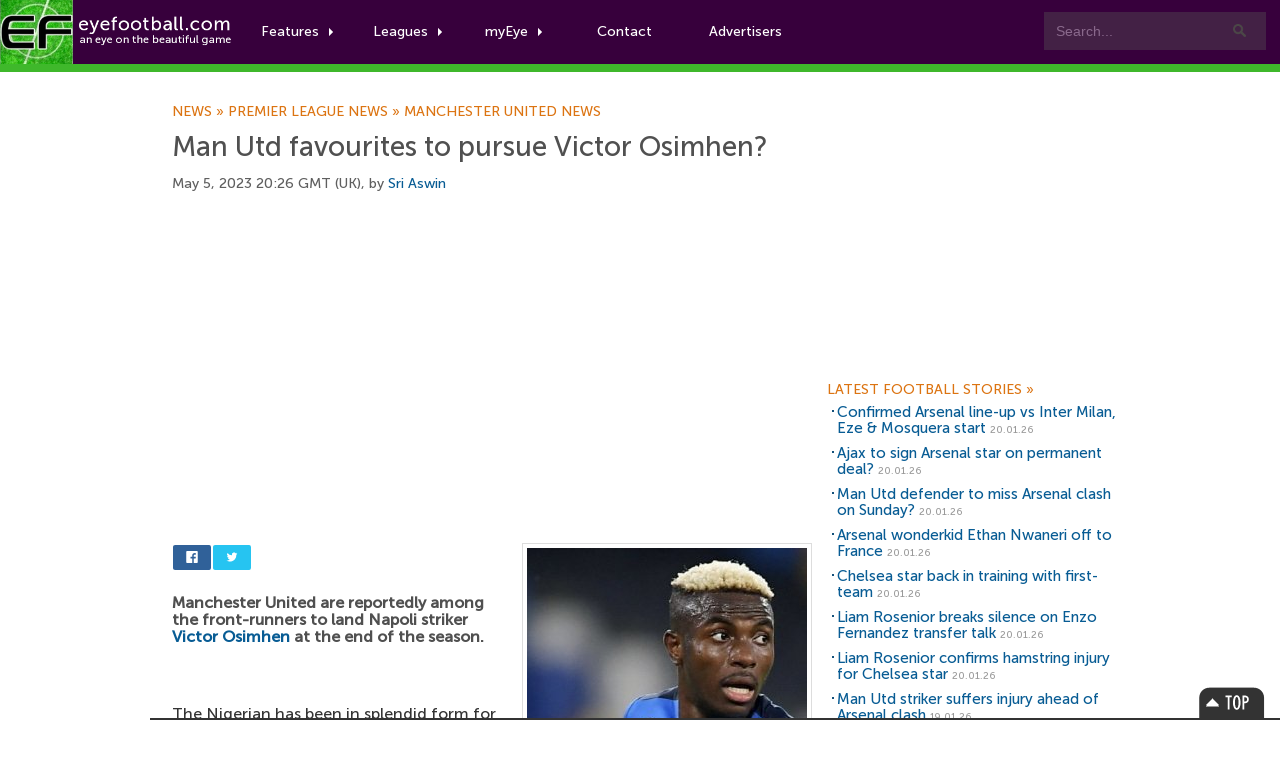

--- FILE ---
content_type: text/html; charset=UTF-8
request_url: https://www.eyefootball.com/news/53350/Man-Utd-favourites-pursue-Victor-Osimhen.html/
body_size: 7984
content:
<!-- using DB -->
<!DOCTYPE html>

<html xml:lang="en" lang="en">

<head>

<base href="https://www.eyefootball.com/" />
<meta charset="UTF-8">


<link rel="canonical" href="https://www.eyefootball.com/news/53350/Man-Utd-favourites-pursue-Victor-Osimhen.html"/>
<link rel="alternate" media="only screen and (max-width: 640px)" href="https://www.eyefootball.com/mobile/53350/Man-Utd-favourites-pursue-Victor-Osimhen.html" >



<script>
  (function(i,s,o,g,r,a,m){i['GoogleAnalyticsObject']=r;i[r]=i[r]||function(){
  (i[r].q=i[r].q||[]).push(arguments)},i[r].l=1*new Date();a=s.createElement(o),
  m=s.getElementsByTagName(o)[0];a.async=1;a.src=g;m.parentNode.insertBefore(a,m)
  })(window,document,'script','https://www.google-analytics.com/analytics.js','ga');

  ga('create', 'UA-1775696-3', 'auto');
  ga('send', 'pageview');

</script>


<script async src="//pagead2.googlesyndication.com/pagead/js/adsbygoogle.js"></script>
<script>
     (adsbygoogle = window.adsbygoogle || []).push({
          google_ad_client: "ca-pub-0822845539061681",
          enable_page_level_ads: true
     });
</script>

<script src="jquery-3.7.1.min.js"></script>
<script src="js/rrssb.min.js"></script>
<script src="js/tabs.js"></script>


<link rel="stylesheet" href="css/main.css">
<link rel="stylesheet" href="css/bootstrap.css">
<link rel="stylesheet" href="css/bar.css">
<link rel="stylesheet" href="css/eyefootball.css">
<link rel="stylesheet" href="css/rrssb.css" />

<meta name="language" content="en" />
<meta name="site" content="eyefootball.com" />
<meta name="country" content="United Kingdom" />
<meta name="copyright" content="eyefootball" /> 
<meta name="channel" content="Football,Soccer,Sports" />
<meta name="viewport" content="width=device-width, initial-scale=1.0">

<meta name='keywords' content="football news, Man Utd favourites to pursue Victor Osimhen?, Napoli news, Napoli football news, Real Madrid news, Real Madrid football news, Victor Osimhen news, Victor Osimhen,  football transfers" />

<title>Man Utd favourites to pursue Victor Osimhen? | Eyefootball</title>

<meta name="description" content="Manchester United are reportedly among the front-runners to land Napoli striker Victor Osimhen at the end of the season." />
<meta name="DC.date.issued" content="2023-05-05">
<meta property="fb:app_id" content="2338063982"/>
<meta property="twitter:card" content="summary" />
<meta property="twitter:site" content="@eyefootball" />
<meta property="twitter:creator" content="@eyefootball" />
<meta property="twitter:url" content="https://www.eyefootball.com/news/53350" />
<meta property="twitter:title" content="Man Utd favourites to pursue Victor Osimhen?" />
<meta property="twitter:description" content="Manchester United are reportedly among the front-runners to land Napoli striker Victor Osimhen at the end of the season." />
<meta property="twitter:image" content="https://www.eyefootball.com/imghold/thumbVictorOsimhen_Napoli.jpg"/>
<meta property="og:title" content="Man Utd favourites to pursue Victor Osimhen?" />
<meta property="og:type" content="article" />
<meta property="og:url" content="https://www.eyefootball.com/news/53350" />
<meta property="og:image" content="https://www.eyefootball.com/imghold/thumbVictorOsimhen_Napoli.jpg"/>
<link rel="image_src" href="https://www.eyefootball.com/imghold/thumbVictorOsimhen_Napoli.jpg" />
<meta property="og:site_name" content="eyefootball">
<meta property="og:description" content="Manchester United are reportedly among the front-runners to land Napoli striker Victor Osimhen at the end of the season.">
<meta name="page_title" content="football news | Man Utd favourites to pursue Victor Osimhen?" />
<meta name="title" content="football news | Man Utd favourites to pursue Victor Osimhen?" />
<meta name="ContentType" content="News" />
<meta property="article:tag" content="Victor Osimhen" />

<link rel="alternate" type="application/rss+xml" title="Eye Football News" href="https://www.eyefootball.com/rss_news_main.xml" />
<meta name='y_key' content='d64688648173d4b2' /> 
<meta name='distribution' content='Global' /> 

<!--[if IE]>
<style type="text/css" media="screen">

@font-face{
font-family: MuseoSans;
src: url('MuseoSans_500.eot');
}

</style>
<![endif]-->


<script type="application/ld+json">
{
    "@context": "http://schema.org",
    "@type": "NewsArticle",
    "name": "Man Utd favourites to pursue Victor Osimhen?",
    "description": "Manchester United are reportedly among the front-runners to land Napoli striker Victor Osimhen at the end of the season.",
    "url": "https://www.eyefootball.com/news/53350/Man-Utd-favourites-pursue-Victor-Osimhen.html",
    "mainEntityOfPage": "https://www.eyefootball.com/news/53350/Man-Utd-favourites-pursue-Victor-Osimhen.html",
    "inLanguage": "en_gb",
    "headline": "Man Utd favourites to pursue Victor Osimhen?",
    "dateCreated": "2023-05-05T19:26:40+0000",
    "dateModified": "2023-05-05T19:26:40+0000",
    "datePublished": "2023-05-05T19:26:40+0000",
    "copyrightYear": "2026"
}
</script>

<script type="application/ld+json">
{
    "@context": "http://schema.org",
    "@type": "Corporation",
    "name": "Eyefootball",
    "description": "Eyefootball is an independent football news website publishing Premier League stories.",
    "url": "https://www.eyefootball.com/",
    "sameAs": ["https://twitter.com/eyefootball","https://www.facebook.com/eyefootball"],
    "image": {
        "@type": "ImageObject",
        "url": "https://www.eyefootball.com/img/logo-header.png",
        "height": "116",
        "width": "424" 
    },
    "logo": {
        "@type": "ImageObject",
        "url": "https://www.eyefootball.com/img/logo-header.png",
        "height": "116",
        "width": "424" 
    },
    "foundingDate": "2007",
    "foundingLocation": "United Kingdom" 
}
</script>

<script type="application/ld+json">
{
    "@context": "http://schema.org",
    "name": "Eyefootball",
    "description": "Eyefootball is an independent football news website publishing Premier League stories.",
    "url": "https://www.eyefootball.com/",
    "image": "https://www.eyefootball.com/img/logo-header.png",
    "sameAs": ["https://twitter.com/eyefootball","https://www.facebook.com/eyefootball"],
    "copyrightHolder": {
        "@type": "Corporation",
        "name": "Eyefootball",
        "description": "Eyefootball is an independent football news website publishing Premier League stories.",
        "url": "https://www.eyefootball.com/",
        "sameAs": ["https://twitter.com/eyefootball","https://www.facebook.com/eyefootball"],
        "foundingDate": "2007",
        "foundingLocation": "United Kingdom" 
    },
    "author": {
        "@type": "Corporation",
        "name": "Eyefootball",
	    "description": "Eyefootball is an independent football news website publishing Premier League stories.",
	    "url": "https://www.eyefootball.com/",
	    "sameAs": ["https://twitter.com/eyefootball","https://www.facebook.com/eyefootball"],
        "foundingDate": "2007",
        "foundingLocation": "United Kingdom" 
    }
}
</script>

</head>

<body class="preload">
<!-- For accessibility -->
<a href="#content" class="skip">Skip to content</a>

<div id="fb-root"></div>
<script>(function(d, s, id) {
var js, fjs = d.getElementsByTagName(s)[0];
if (d.getElementById(id)) return;
js = d.createElement(s); js.id = id;
js.src = "//connect.facebook.net/en_US/all.js#xfbml=1";
fjs.parentNode.insertBefore(js, fjs);
}(document, 'script', 'facebook-jssdk'));</script>


<!-- Navigation -->
<div id="nav" class="clearfix">
	<a href="index.php" class="logo" title="Football News"><img src="img/logo-header.png" alt="Football News"></a>

	
	<div class="searchboxes">
		<form action="news/?search=true" method="get">
		   <input type="text" value="Search..." name="keywords" id="searcher" onfocus="this.value=''" onblur="this.value=' Search...'" /><input type="submit" value="Search" name="search" />
		</form>
	</div>


	<ul class="main">
		
		
		<li class="comhover"><a href="#" class="dropdown">Features<span class="caret"></span></a>
		    <ul class="clearfix">
		       <div class="featurewrap clearfix">
		          <div class="myeyecontent">
					  <div style="float:left; ">
						<ul>
						<li><a href='https://www.eyefootball.com/news' title='football news' alt='football news'>Football News</a> the latest stories</li>
						<li><a href='https://www.eyefootball.com/transfer_centre.php' title='football transfer centre' alt='football transfer centre'>Football Transfer Centre</a> the latest football transfer stories</li>
						<li><a href='https://www.eyefootball.com/scout' title='football scout' alt='football scout'>Football Scout</a> who will be the next big thing in world football?</li>
						<li><a href='https://www.eyefootball.com/featured-blogs' title='featured blogs' alt='featured blogs'>Featured Blogs</a> the latest opinions from our team</li>
						<li><a href='https://www.eyefootball.com/page_aboutus.php' title='eyefootball about us' alt='eyefootball about us'>About Us</a> learn a bit about the eyefootball crew</li>
						<li><a href='https://www.eyefootball.com/page_contactus.php' title='contact us' alt='contact us'>Contact us</a> get in touch</li>
						
						</ul>
					  </div>
				</div>
		      </div>
		    </ul>
		</li>
		
        <li class="comhover"><a href="#" class="dropdown">Leagues<span class="caret"></span></a>

        <ul id="dropselect" class="clearfix">
                <div class="leaguewrap clearfix">
			<li>
			<p>Premier League</p>
                        <a href="https://www.eyefootball.com/premier-league" alt='Premier League news' title='Premier League news'>Premier League news</a>
                        </li>
                        <li>
                        <p>La Liga</p>
			<a href="https://www.eyefootball.com/la-liga" alt='La Liga news' title='La Liga news'>La Liga news</a><br/>
                        </li>
			<li>
			<p>Serie A</p>
			<a href="https://www.eyefootball.com/serie-a" alt='Serie A news' title='Serie A news'>Serie A news</a>
			</li>
                </div>
                <div class="leaguewrap2 clearfix">
                        <li>
			<p>Bundesliga</p>
                        <a href="https://www.eyefootball.com/bundesliga" alt='Bundesliga news' title='Bundesliga news'>Bundesliga news</a>
                        </li>
                        <li>
                        <p>Ligue 1</p>
                        <a href="https://www.eyefootball.com/ligue-1" alt='Ligue 1 news' title='Ligue 1 news'>Ligue 1 news</a>
                        </li>
			<li>
			<p>Eredivisie</p>
			<a href="https://www.eyefootball.com/eredivisie" alt='Eredivisie news' title='Eredivisie news'>Eredivisie news</a>
			</li>
                 </div>
        </ul>

        </li>
		
<li class="comhover"><a href="#" class="dropdown">myEye<span class="caret"></span></a>
  <ul id="dropselect" class="clearfix">
     <div class="myeyewrap clearfix">
<div class="myeyecontent">

<span class="heading">Your Account</span>


           <div style="padding-top:20px">

		<form method='post' action='https://www.eyefootball.com/index.php?process=login'>
			<label for='username'>
				<table>
					<tr>
						<td style='width:100px'>Username:</td>
						<td><input type='text' class='input' name='username' tabindex='1' id='username' /></td>
					</tr>
				</table>
			</label>
			
			<label for='password'>
				<table>
					<tr>
						<td style='width:100px'>Password:</td> 
						<td><input type='password' class='input' name='password' tabindex='2' id='password' /></td>
					</tr>
				</table>
			</label>
			
			<label for='remember_me'>Keep logged in? <input type='checkbox' name='remember_me' value='1' tabindex='3' id='remember_me' /></label><br/><br/>
			<label for='submit'><input name='Submit' class='button' type='submit' id='submit' tabindex='4' value='Login' alt='login' title='login' /></label>
		</form>

		<br/>
		<span class="heading">You can join our writing team! Want to publish your own articles?</span>
		<a href="register.php?page=create">Click here to signup for an account</a>
                </div>


      </div>
    </div>
  </ul>
</li>

<li class="comhover"><a href="page_contactus.php">Contact</a></li>

<li class="comhover"><a href="page_advertisers.php">Advertisers</a></li>		

	</ul>


</div>

<!-- Navigation  -->

	<div class="newsheader">
		<div id="wrapper">
			<h2>Football News</h2>
		</div>
	</div>



<div id="wrapper">

	<!-- CONTENT -->
	<div id="content">

<div id="top_story"><div id="content" class="topstorystyle" itemscope itemtype="http://schema.org/NewsArticle">
<!-- google_ad_section_start -->
<h6><a href='/news' title='Football News'>News<span>&nbsp;»&nbsp;</span></a><a href='/premier-league' title='Premier League news'>Premier League news<span>&nbsp;»&nbsp;</span></a><a href='/club/12/Man_Utd/index.html' title='Manchester United news'>Manchester United news</a></h6><br/><h1 itemprop="name">Man Utd favourites to pursue Victor Osimhen?</h1><p class='articletimestamp'>May 5, 2023 20:26 GMT (UK), by <a rel="author" href="https://www.eyefootball.com/author/Sri_Aswin"><!-- Author Start -->Sri Aswin<!-- Author End --></a> 
</p>

<h2 style='visibility:hidden'><a href='https://www.eyefootball.com/news/53350'>Man Utd favourites to pursue Victor Osimhen?</a></h2>
<script async src="https://pagead2.googlesyndication.com/pagead/js/adsbygoogle.js"></script>
<!-- responsive_ad -->
<ins class="adsbygoogle"
     style="display:block"
     data-ad-client="ca-pub-0822845539061681"
     data-ad-slot="6286582474"
     data-ad-format="auto"></ins>
<script>
(adsbygoogle = window.adsbygoogle || []).push({});
</script>
<br/>

<div style="float:right">
<figure><p class="article_image"><img src="https://www.eyefootball.com/imghold/largestVictorOsimhen_Napoli.jpg" title="Victor Osimhen news" alt="Victor Osimhen news" itemprop="image"/></p>
<figcaption><em itemprop="articleSection">Man Utd in pole to land Osimhen?</em></figcaption>
</figure>
</div>

<div style="margin-bottom:18px; width:450px;">

<div style='width:80px'>
<ul class="rrssb-buttons clearfix">
  <li class="rrssb-facebook">
    <!--  Replace with your URL. For best results, make sure you page has the proper FB Open Graph tags in header: https://developers.facebook.com/docs/opengraph/howtos/maximizing-distribution-media-content/ -->
    <a href="https://www.facebook.com/sharer/sharer.php?u=https://www.eyefootball.com/news/53350/Man-Utd-favourites-pursue-Victor-Osimhen.html" class="popup">
      <span class="rrssb-icon"><svg xmlns="http://www.w3.org/2000/svg" viewBox="0 0 29 29"><path d="M26.4 0H2.6C1.714 0 0 1.715 0 2.6v23.8c0 .884 1.715 2.6 2.6 2.6h12.393V17.988h-3.996v-3.98h3.997v-3.062c0-3.746 2.835-5.97 6.177-5.97 1.6 0 2.444.173 2.845.226v3.792H21.18c-1.817 0-2.156.9-2.156 2.168v2.847h5.045l-.66 3.978h-4.386V29H26.4c.884 0 2.6-1.716 2.6-2.6V2.6c0-.885-1.716-2.6-2.6-2.6z"/></svg></span>
      <span class="rrssb-text">facebook</span>
    </a>
  </li>
  <li class="rrssb-twitter">
    <!-- Replace href with your Meta and URL information  -->
    <a href="https://twitter.com/intent/tweet?text=https://www.eyefootball.com/news/53350/Man-Utd-favourites-pursue-Victor-Osimhen.html"
    class="popup">
      <span class="rrssb-icon"><svg xmlns="http://www.w3.org/2000/svg" viewBox="0 0 28 28"><path d="M24.253 8.756C24.69 17.08 18.297 24.182 9.97 24.62a15.093 15.093 0 0 1-8.86-2.32c2.702.18 5.375-.648 7.507-2.32a5.417 5.417 0 0 1-4.49-3.64c.802.13 1.62.077 2.4-.154a5.416 5.416 0 0 1-4.412-5.11 5.43 5.43 0 0 0 2.168.387A5.416 5.416 0 0 1 2.89 4.498a15.09 15.09 0 0 0 10.913 5.573 5.185 5.185 0 0 1 3.434-6.48 5.18 5.18 0 0 1 5.546 1.682 9.076 9.076 0 0 0 3.33-1.317 5.038 5.038 0 0 1-2.4 2.942 9.068 9.068 0 0 0 3.02-.85 5.05 5.05 0 0 1-2.48 2.71z"/></svg></span>
      <span class="rrssb-text">twitter</span>
    </a>
  </li>
</ul>
</div>

				</div>


<span itemprop="articleBody">
<!-- Article Start -->
<h2 style='font-size:16px'>
<strong>Manchester United are reportedly among the front-runners to land Napoli striker <a class='clublink' href="https://www.eyefootball.com/profile/Victor_Osimhen/" title="Victor Osimhen profile" alt="Victor Osimhen profile"><span itemscope itemtype="http://schema.org/Person"><span itemprop="name">Victor Osimhen</span></span></a> at the end of the season.
</strong></h2>
<p style='font-size:16px; padding-top:10px'>
<br />
<br />
The Nigerian has been in splendid form for the Naples outfit this term, bagging 27 goals from 34 games in all competitions.<br />
<br />
His showing has caught the eye of elite European clubs but Corriere della Sera claim that United are best placed to land him.<br />
<br />
Napoli currently value the 24-year-old at&nbsp;&euro;150 million and it is claimed that only Premier League clubs and Real Madrid can afford him.<br />
<br />
The report further states that the Red Devils could be favourites for the player, having been in constant contact with his entourage.<br />
<br />
United were unsuccessful with an ambitious swap deal involving <a class='clublink' href="https://www.eyefootball.com/profile/Cristiano_Ronaldo/" title="Cristiano Ronaldo profile" alt="Cristiano Ronaldo profile"><span itemscope itemtype="http://schema.org/Person"><span itemprop="name">Cristiano Ronaldo</span></span></a> last summer and could break the bank this time around.<br />
<br />
It is quite clear that a new striker is required to take them to the next level and Osimhen would be the perfect acquisition for long-term success.<br />
<br />
Osimhen has already revealed his dream of playing in the Premier League.<br/>
<!-- Article End -->

<!-- google_ad_section_end --></p></span>






<script async src="https://pagead2.googlesyndication.com/pagead/js/adsbygoogle.js"></script>
<!-- newadv -->
<ins class="adsbygoogle"
     style="display:inline-block;width:468px;height:60px"
          data-ad-client="ca-pub-0822845539061681"
	       data-ad-slot="6286582474"></ins>
	       <script>
	       (adsbygoogle = window.adsbygoogle || []).push({});
	       </script>

<div id="social"><ul id="toolbox">
<li class="print">
<a href="javascript:window.print();" title="Print this article">
<span>Print this article</span>
</a>
</li>

<li class="rss">
<a href="https://www.eyefootball.com/rss_news_main.xml" title="Football News RSS feed">
<span>Football News RSS</span>
</a>
</li>

<li class="newsindex">
<a href="/news" title="Football News">
<span>News Archive</span>
</a>
</li>

</ul></div>
<div id="social">
<div class="fb-comments" data-href="https://www.eyefootball.com/news/53350/Man-Utd-favourites-pursue-Victor-Osimhen.html" data-width="597" data-num-posts="10"></div>
</div>


</div>
</div>
</div>
	<!-- CONTENT END -->


	<!-- SIDEBAR -->
	<div id="sidebar">


		<div id='googlebox'>

<script async src="//pagead2.googlesyndication.com/pagead/js/adsbygoogle.js"></script>
<!-- 300x250, created 25/02/08 -->
<ins class="adsbygoogle"
     style="display:inline-block;width:300px;height:250px"
     data-ad-client="ca-pub-0822845539061681"
     data-ad-slot="3178345245"></ins>
<script>
(adsbygoogle = window.adsbygoogle || []).push({});
</script>

    </div>




<!-- LATEST NEWS -->
<div id="featuredsection"> 
<h6><a href="/archive" title="football news centre">Latest Football Stories&nbsp;<span>&raquo;</span></a></h6> 


<ul>
<li id='artlinks'><h2><a href="/news/61587/Confirmed-Arsenal-line--vs-Inter-Milan-Eze-Mosquera.html" title="Confirmed Arsenal line-up vs Inter Milan, Eze & Mosquera start">Confirmed Arsenal line-up vs Inter Milan, Eze & Mosquera start</a> <span class="timestamp">20.01.26</span></h2></li>
<li id='artlinks'><h2><a href="/news/61586/Ajax-Arsenal-star-permanent-deal.html" title="Ajax to sign Arsenal star on permanent deal?">Ajax to sign Arsenal star on permanent deal?</a> <span class="timestamp">20.01.26</span></h2></li>
<li id='artlinks'><h2><a href="/news/61585/Man-Utd-defender-Arsenal-clash-Sunday.html" title="Man Utd defender to miss Arsenal clash on Sunday?">Man Utd defender to miss Arsenal clash on Sunday?</a> <span class="timestamp">20.01.26</span></h2></li>
<li id='artlinks'><h2><a href="/news/61583/Arsenal-wonderkid-Ethan-Nwaneri-France.html" title="Arsenal wonderkid Ethan Nwaneri off to France">Arsenal wonderkid Ethan Nwaneri off to France</a> <span class="timestamp">20.01.26</span></h2></li>
<li id='artlinks'><h2><a href="/news/61582/Chelsea-star-training-first-team.html" title="Chelsea star back in training with first-team">Chelsea star back in training with first-team</a> <span class="timestamp">20.01.26</span></h2></li>
<li id='artlinks'><h2><a href="/news/61581/Liam-Rosenior-breaks-silence-Enzo-Fernandez-transfer-talk.html" title="Liam Rosenior breaks silence on Enzo Fernandez transfer talk">Liam Rosenior breaks silence on Enzo Fernandez transfer talk</a> <span class="timestamp">20.01.26</span></h2></li>
<li id='artlinks'><h2><a href="/news/61580/Liam-Rosenior-confirms-hamstring-injury-Chelsea-star.html" title="Liam Rosenior confirms hamstring injury for Chelsea star">Liam Rosenior confirms hamstring injury for Chelsea star</a> <span class="timestamp">20.01.26</span></h2></li>
<li id='artlinks'><h2><a href="/news/61579/Man-Utd-striker-suffers-injury-ahead-Arsenal-clash.html" title="Man Utd striker suffers injury ahead of Arsenal clash">Man Utd striker suffers injury ahead of Arsenal clash</a> <span class="timestamp">19.01.26</span></h2></li>
<li id='artlinks'><h2><a href="/news/61578/Chelsea-open-selling-Enzo-Fernandez.html" title="Chelsea open to selling Enzo Fernandez">Chelsea open to selling Enzo Fernandez</a> <span class="timestamp">19.01.26</span></h2></li>
<li id='artlinks'><h2><a href="/news/61577/Gabriel-Jesus--Arsenal-vs-Inter-Milan.html" title="Gabriel Jesus set to start for Arsenal vs Inter Milan?">Gabriel Jesus set to start for Arsenal vs Inter Milan?</a> <span class="timestamp">19.01.26</span></h2></li>
</ul>




</div>
<!-- LATEST NEWS -->


<br/>



<!-- FANTASY FOOTBALL -->
<div id="footballscout">
	<h6>Premier League Fantasy Football</h6>
				<div class="callout">

				<div class="fantasyleague">
					<div class="transferwindow_img">
					<img src="https://www.btcbtn.com/fantasyfootball2022.jpg" alt="premier league fantasy football" title="premier league fantasy football"/>
					</div>

					<p class="transferwindow_text" style="margin-bottom:15px;">
				                        2025/26 FANTASY FOOTBALL IS HERE!! Take part with code: zrndt1 or click <a href="https://fantasy.premierleague.com/leagues/auto-join/zrndt1">HERE</a> to join!<br/><br/>					</p>
				</div>
			</div>
</div>

<!-- MOST POPULAR -->
<div id="top5"> 
	<h6><a href="/top5" title="top 5 articles">Top Stories Today&nbsp;<span>&raquo;</span></a></h6> 
	<li id='artlinks'><h2><a href="https://www.eyefootball.com/news/61582/Chelsea-star-training-first-team.html" title="Chelsea star back in training with first-team">Chelsea star back in training with first-team</a> <span class="timestamp">20.01.26</span></h2></li>

<li id='artlinks'><h2><a href="https://www.eyefootball.com/news/61587/Confirmed-Arsenal-line--vs-Inter-Milan-Eze-Mosquera.html" title="Confirmed Arsenal line-up vs Inter Milan, Eze & Mosquera start">Confirmed Arsenal line-up vs Inter Milan, Eze & Mosquera start</a> <span class="timestamp">20.01.26</span></h2></li>

<li id='artlinks'><h2><a href="https://www.eyefootball.com/news/61585/Man-Utd-defender-Arsenal-clash-Sunday.html" title="Man Utd defender to miss Arsenal clash on Sunday?">Man Utd defender to miss Arsenal clash on Sunday?</a> <span class="timestamp">20.01.26</span></h2></li>

<li id='artlinks'><h2><a href="https://www.eyefootball.com/news/61580/Liam-Rosenior-confirms-hamstring-injury-Chelsea-star.html" title="Liam Rosenior confirms hamstring injury for Chelsea star">Liam Rosenior confirms hamstring injury for Chelsea star</a> <span class="timestamp">20.01.26</span></h2></li>

<li id='artlinks'><h2><a href="https://www.eyefootball.com/news/61586/Ajax-Arsenal-star-permanent-deal.html" title="Ajax to sign Arsenal star on permanent deal?">Ajax to sign Arsenal star on permanent deal?</a> <span class="timestamp">20.01.26</span></h2></li>

</ul>

</div>
<!-- MOST POPULAR -->

<!-- TRANSFER PANE -->
<div id="featuredsection">
	<h6><a href="transfer_centre.php" title="football transfer centre">Football Transfer Centre&nbsp;<span>&raquo;</span></a></h6>
				<div class="callout">

				<div class="transferwindow">
					<div class="transferwindow_img">
					<a href="transfer_centre.php" alt="football transfer centre" title="football transfer centre">
					<img src="https://btcbtn.com/football_transfers_arteta.jpg" alt="football transfer centre" title="football transfer centre"/></a>
					</div>

					<p class="transferwindow_text">

Follow the latest football transfer news in our <a href="transfer_centre.php" alt="football transfer centre" title="football transfer centre">football transfer centre</a>. Keep track of upcoming moves during the 2025/26 summer transfer window! The window closes on September 1st 2025.
					</p>
				</div>
			</div>
</div>
<!-- TRANSFER PANE -->



<!-- ON THIS DAY -->
<div id="onthisday">
<h6><a href="/archive" title="on this day">On this day&nbsp;<span>&raquo;</span></a></h6>
<ul>
<li id='artlinks'><h2><a href="https://www.eyefootball.com/news/53349/Arsenal--key-defenders-vs-Newcastle.html" title="Arsenal could be without two key defenders vs Newcastle">Arsenal could be without two key defenders vs Newcastle</a> <span class="timestamp">05.05.23</span></h2></li>

<li id='artlinks'><h2><a href="https://www.eyefootball.com/news/53348/Real-Madrid-agree-terms-Liverpool-midfield.html" title="Real Madrid agree terms with Liverpool midfield target">Real Madrid agree terms with Liverpool midfield target</a> <span class="timestamp">04.05.23</span></h2></li>

<li id='artlinks'><h2><a href="https://www.eyefootball.com/news/53347/Chelsea-midfielder-reluctant-accept-pay-cut-leave.html" title="Chelsea midfielder reluctant to accept pay-cut to leave">Chelsea midfielder reluctant to accept pay-cut to leave</a> <span class="timestamp">04.05.23</span></h2></li>

<li id='artlinks'><h2><a href="https://www.eyefootball.com/news/53346/Liverpool-Man-Utd-quoted-price-Portuguese-star.html" title="Liverpool & Man Utd quoted price to sign Portuguese star">Liverpool & Man Utd quoted price to sign Portuguese star</a> <span class="timestamp">04.05.23</span></h2></li>

<li id='artlinks'><h2><a href="https://www.eyefootball.com/news/53345/Celta-Vigo-midfielder-prefers-transfer-Arsenal.html" title="Celta Vigo midfielder prefers transfer to Arsenal">Celta Vigo midfielder prefers transfer to Arsenal</a> <span class="timestamp">04.05.23</span></h2></li>

</ul></div>

<!-- ON THIS DAY -->


<div style="float:left">
        <!-- GOOGLE PLUS -->
<!--<div class="google_spacer">-->

<!--
	<div class="g-plus" data-href="https://plus.google.com/+Eyefootball/" data-layout="portrait"></div>
		</div> -->
        <!-- GOOGLE PLUS -->
        <!-- FACEBOOK -->
<!--                <div class="facebook_spacer">
                <div class="fb-like-box" data-href="https://www.facebook.com/eyefootball" data-width="300" data-height="250" data-colorscheme="light" data-show-faces="true" data-header="false" data-stream="false" data-show-border="false"></div>
                </div>  -->
        <!-- FACEBOOK -->
<br/>

<!-- TWITTER -->
<!--
<a class="twitter-timeline" data-width="300" data-height="350" href="https://twitter.com/eyefootball">Tweets by eyefootball</a> <script async src="//platform.twitter.com/widgets.js" charset="utf-8"></script>
</div>

 <a href="https://twitter.com/eyefootball" class="twitter-follow-button" data-show-count="false" data-size="large">Follow @eyefootball</a><script>!function(d,s,id){var js,fjs=d.getElementsByTagName(s)[0],p=/^http:/.test(d.location)?'http':'https';if(!d.getElementById(id)){js=d.createElement(s);js.id=id;js.src=p+'://platform.twitter.com/widgets.js';fjs.parentNode.insertBefore(js,fjs);}}(document, 'script', 'twitter-wjs');</script> -->


<!-- TWITTER -->



	</div>
	<!-- END SIDEBAR -->

</div>
<!--END WRAPPER-->


<footer> 
 
		<section> 
				<a href="/news" class="cta" title="Football News" alt="Football Transfers">Football News</a> 
				<a href="/transfer_centre.php" class="cta" title="Football Transfers" alt="Football Transfers">Football Transfers</a> 
		</section> 
		
		<section> 
 
			<article> 
				<small>Copyright &copy; 2007 - 2025 Eyefootball. All rights reserved.</small><br/> 
		    	<br/>
				<a href="termsofuse.php" title="Terms of use">Terms of Use</a> 
				<a href="privacy_policy.php" title="Privacy Policy">Privacy Policy</a> 
		        <br/><br/>
		        <h3><a href="mailto:press@eyefootball.com">Contact us at press AT eyefootball.com</a></h3>

		        <small><br/>Eyefootball is a community platform, where anyone with an interest in the beautiful game can freely contribute and write football news articles.</small>
			</article> 
 
			<div style="margin-top:42px; text-align: left;"> 
				<a href="https://www.facebook.com/eyefootball" title='eyefootball on facebook' target="_blank"> 
					<strong>Facebook</strong> 
					<em>facebook.com/eyefootball</em> 
				</a> 

				<a href="https://www.twitter.com/eyefootball" title='eyefootball on twitter' target="_blank"> 
					<strong>Twitter</strong> 
					<em>twitter.com/eyefootball</em> 
				</a> 
				

			</div> 
 
			<div style="margin-top:42px; text-align:left">
  
 				<a href="https://www.eyefootball.com/page_help.php" title="How to use eyefootball"><strong>Help</strong></a> 
				<a href="https://www.eyefootball.com/page_aboutus.php" title="About eyefootball"><strong>About</strong></a>
		        <a href="https://www.eyefootball.com/page_ourteam.php" title="Eyefootball Writers and Editors"><strong>Our Writers and Editors</strong></a> 
		        <a href="https://www.eyefootball.com/page_editors.php" title="Football Writers"><strong>Open Writing Positions</strong></a>
		        <a href="https://www.eyefootball.com/careers.php" title="Careers"><strong>Careers</strong></a> 
 				<a href="https://www.eyefootball.com/page_advertisers.php" title="Advertisements"><strong>Advertisement Information</strong></a> 
 				<a href="https://www.eyefootball.com/page_contactus.php" title="Contact Us"><strong>Contact</strong></a> 
				<a href="https://www.eyefootball.com/page_sitemap.php" title="Sitemap"><strong>Sitemap</strong></a>
			</div> 
 
		</section> 
 
</footer> 


<div id="bottomban"> 
	<div class="bottomwrapper">

		<div id="topBtn"><a href="https://www.eyefootball.com/news/53350/Man-Utd-favourites-pursue-Victor-Osimhen.html/#top" class="scroll">Top</a></div> 

	 	   	<div class="full"> 

		       	<div id="corners"> 
				</div> 

	        </div>  

		</div>
		
    </div> 

</div>



</body>

</html>



--- FILE ---
content_type: text/html; charset=utf-8
request_url: https://www.google.com/recaptcha/api2/aframe
body_size: 267
content:
<!DOCTYPE HTML><html><head><meta http-equiv="content-type" content="text/html; charset=UTF-8"></head><body><script nonce="naCKW3ViG3Sg6A8Oqceyyw">/** Anti-fraud and anti-abuse applications only. See google.com/recaptcha */ try{var clients={'sodar':'https://pagead2.googlesyndication.com/pagead/sodar?'};window.addEventListener("message",function(a){try{if(a.source===window.parent){var b=JSON.parse(a.data);var c=clients[b['id']];if(c){var d=document.createElement('img');d.src=c+b['params']+'&rc='+(localStorage.getItem("rc::a")?sessionStorage.getItem("rc::b"):"");window.document.body.appendChild(d);sessionStorage.setItem("rc::e",parseInt(sessionStorage.getItem("rc::e")||0)+1);localStorage.setItem("rc::h",'1769002398506');}}}catch(b){}});window.parent.postMessage("_grecaptcha_ready", "*");}catch(b){}</script></body></html>